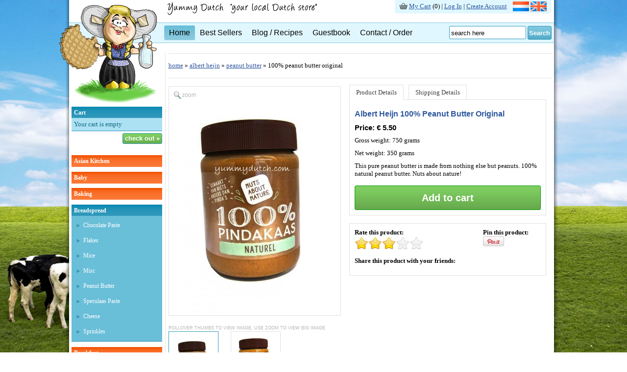

--- FILE ---
content_type: text/html; charset=UTF-8
request_url: https://www.yummydutch.com/products/albert-heijn/peanut-butter/2408-100-peanut-butter-original.html
body_size: 14349
content:
<!DOCTYPE HTML PUBLIC "-//W3C//DTD HTML 4.01//EN" "http://www.w3.org/TR/html4/strict.dtd">
<html>
<head>

<title>100% Peanut Butter Original Albert Heijn | Yummy Dutch</title>
<meta name="Keywords" content="Albert Heijn 100% Peanut Butter Original">
<meta name="Description" content="Buy original Albert Heijn 100% Peanut Butter Original at YummyDutch.com: Dutch specialty products delivered at your doorstep!">


<meta name="Author" content="http://www.jewinkelonline.nl">
<meta name="robots" content="index, follow" />
<meta name="revisit-after" content="14 days" />
<meta http-equiv="Content-Type" content="text/html; charset=utf-8" />
<link rel="stylesheet" href="/css/style.new.min.css" type="text/css">
<link rel="stylesheet" href="/css/productpage.min.css" type="text/css">
<!--[if IE 7]>
<link rel="stylesheet" type="text/css" href="/css/ie7.css"  />
<![endif]-->
<!--[if IE 8]>
<link rel="stylesheet" type="text/css" href="/css/ie8.css"  />
<![endif]-->
<style>
@media screen and (-webkit-min-device-pixel-ratio:0) {
    .fakeTab  { margin-top: -48px; }
    .ui-tabs .ui-tabs-nav { top: -44px; }
    .ui-tabs {margin-top: 27px; }
}
@-moz-document url-prefix() {
    .fakeTab  { margin-top: -49px; }
    .ui-tabs .ui-tabs-nav { top: -45px; }
    .ui-tabs {margin-top: 31px; }
}
</style>
<script type="text/javascript" src="https://ajax.googleapis.com/ajax/libs/jquery/1.7.1/jquery.min.js"></script>
<script type="text/javascript" src="/jquery/jquery.easing.1.3.js"></script>
<script type="text/javascript" src="/jquery/jquery.easing.compatibility.js"></script>
<script type="text/javascript" src="/jquery/jquery.lavalamp.min.js"></script>
<script type="text/javascript" src="/jquery/productpage-min.js"></script><!-- product page specific -->
<script type="text/javascript" src="/jquery/scripts-min.js"></script> <!-- initiate scripts -->
<script type="text/javascript" src="/ram/public/ram.cart.new.js"></script>
<script type="text/javascript" src="/jquery/ga.js"></script>
<script type="text/javascript" src="//s7.addthis.com/js/250/addthis_widget.js#pubid=ra-4dc26ab52e644cc5"></script>
<script type="text/javascript" src="//assets.pinterest.com/js/pinit.js"></script>
</head>
<body onload="resize()" onresize="resize()">
<div class="wrapper" style="padding-left: 8px;">
    <header>
    <div id="container-header">
        <div class="cartoon"><a href="/" title="Yummy Dutch"><img src="/images/cartoon/cartoon.png" border="0"></a></div>
        <div class="yd-logo-top"><a href="/" title="Yummy Dutch"><img src="/images/textlogonew.gif" border="0"></a></div>
        <div class="flags">
            <table cellpadding="0" cellspacing="0">
                <tr>
                    <td><img src="/images/bg.flags.left.png"></td>
                    <td class="flags-table-bg">
                        <span style="position: relative; top: -6px;"><img src="/images/icons/icon-cart-small.png" border="0"></span> 
                        <span style="position: relative; top: -8px;"><a class="l13" href="/cart/overview" title="cart">My Cart</a> (<div id="cart-top">0</div>) 
                        | 
                        <a class="l13" href="/members/login" title="login">Log In</a> | <a class="l13" href="/members/login" title="create account">Create Account</a></span>
                        &nbsp;&nbsp;<span style="position: relative; top: -2px;">
                        
                        <a href="/nl/producten/albert-heijn/pindakaas/2408-100-pindakaas-naturel.html" title="Nederlands"><img src="/images/dutch_flag.gif" border="0"></a>&nbsp;<img src="/images/english_flag.gif" border="0"></span>
                        
                                                 
                    </td>
                    <td><img src="/images/bg.flags.right.png"></td>
                </tr>
            </table>
        </div>
        <br class="clear">
        			<div class="search">
				<form name="searchYD" action="/products/search" method="get" onsubmit="doSearch(); return false;">
				<input type="text" class="field" name="q" value="search here" onfocus="this.value=''">
				<button type="submit">Search</button>
				</form>
			</div>
			<br class="clear">
			<script>
				function doSearch(){
					var q = document.forms['searchYD'].q.value.replace(' ','+');
					window.location.href="/products/search/"+q;
				}
			</script>

        <div class="menu">
            <ul class="lavaLampNoImage">
                <li class="current first-child" title="main page"><a href="/">Home</a></li>
                <li><a href="/products/bestsellers" title="best sellers">Best Sellers</a></li>
                <li><a href="/blog" title="blog and recipes">Blog / Recipes</a></li>
                <li><a href="/guestbook" title="guestbook">Guestbook</a></li>
                <li><a href="/contact" title="contact">Contact / Order</a></li>
            </ul>
            <script type="text/javascript">
                 $(function() { $(".lavaLampNoImage").lavaLamp({ fx: "backout", speed: 700 })});
            </script>
        </div>
    </div>
    </header>
    <div class="container" id="container" style="display:table-cell;">
        <sidebar>
            <div class="column-left">
                <div class="header-small-blue-cart">Cart</div>
                            <div class="cart">
                
                
                <table cellpadding="0" cellspacing="0">
                    <tr>
                        <td>Your cart is empty</td>
                    </tr>
                </table>
                
            </div>
            <div class="cart-footer">
                <div class="right">
                    <a class="submit cartBtnGreen" href="/cart/overview" title="check out">check out &raquo;</a>
                </div>
            </div>
            <br class="clear"><br />
            <div id="menu-left">
                
                    
                    <ul>
                        <li class='mainCat'>
                            <p class="slidemenu" id="menuItem1"><a href="javascript:void(0)">asian kitchen</a></p>
                            <ul>
                                <li><a class="l14" href="/products/categories/asian-kitchen/Boemboes/price/asc" title="Boemboes">Boemboes</a></li><li><a class="l14" href="/products/categories/asian-kitchen/Noodles/price/asc" title="Noodles">Noodles</a></li><li><a class="l14" href="/products/categories/asian-kitchen/Sauces/price/asc" title="Sauces">Sauces</a></li><li><a class="l14" href="/products/categories/asian-kitchen/Prawn-and-Vegetable-crackers/price/asc" title="Prawn And Vegetable Crackers">Prawn and Vegetable crackers</a></li><li><a class="l14" href="/products/categories/asian-kitchen/Sambal/price/asc" title="Sambal">Sambal</a></li><li><a class="l14" href="/products/categories/asian-kitchen/Side-Dishes/price/asc" title="Side Dishes">Side Dishes</a></li><li><a class="l14" href="/products/categories/asian-kitchen/Spice-mixes/price/asc" title="Spice Mixes">Spice mixes</a></li><li><a class="l14" href="/products/categories/asian-kitchen/Spices/price/asc" title="Spices">Spices</a></li>
                            </ul>
                        </li>
                    </ul>
        				
                    
                
                    
                    <ul>
                        <li class='mainCat'>
                            <p class="slidemenu" id="menuItem2"><a href="javascript:void(0)">baby</a></p>
                            <ul>
                                <li><a class="l14" href="/products/categories/baby/baby-cereals/price/asc" title="Baby Cereals">baby cereals</a></li><li><a class="l14" href="/products/categories/baby/baby-formula/price/asc" title="Baby Formula">baby formula</a></li><li><a class="l14" href="/products/categories/baby/body-care/price/asc" title="Body Care">body care</a></li><li><a class="l14" href="/products/categories/baby/baby-biscuit/price/asc" title="Baby Biscuit">baby biscuit</a></li><li><a class="l14" href="/products/categories/baby/baby-syrup/price/asc" title="Baby Syrup">baby syrup</a></li>
                            </ul>
                        </li>
                    </ul>
        				
                    
                
                    
                    <ul>
                        <li class='mainCat'>
                            <p class="slidemenu" id="menuItem3"><a href="javascript:void(0)">baking</a></p>
                            <ul>
                                <li><a class="l14" href="/products/categories/baking/bread/price/asc" title="Bread">bread</a></li><li><a class="l14" href="/products/categories/baking/cakes-and-pies/price/asc" title="Cakes And Pies">cakes and pies</a></li><li><a class="l14" href="/products/categories/baking/other-baking/price/asc" title="Other Baking">other baking</a></li><li><a class="l14" href="/products/categories/baking/pancakes/price/asc" title="Pancakes">pancakes</a></li><li><a class="l14" href="/products/categories/baking/pans-and-baking-tins/price/asc" title="Pans And Baking Tins">pans and baking tins</a></li><li><a class="l14" href="/products/categories/baking/poffertjes/price/asc" title="Poffertjes">poffertjes</a></li><li><a class="l14" href="/products/categories/baking/toppings/price/asc" title="Toppings">toppings</a></li>
                            </ul>
                        </li>
                    </ul>
        				
                    
                
                    
                    <ul>
                        <li class='mainCat'>
                            <p class="slidemenu current" id="menuItem4"><a href="javascript:void(0)">breadspread</a></p>
                            <ul class="current">
                                <li><a class="l14" href="/products/categories/breadspread/chocolate-paste/price/asc" title="Chocolate Paste">chocolate paste</a></li><li><a class="l14" href="/products/categories/breadspread/flakes/price/asc" title="Flakes">flakes</a></li><li><a class="l14" href="/products/categories/breadspread/mice/price/asc" title="Mice">mice</a></li><li><a class="l14" href="/products/categories/breadspread/misc/price/asc" title="Misc">misc</a></li><li><a class="l14" href="/products/categories/breadspread/peanut-butter/price/asc" title="Peanut Butter">peanut butter</a></li><li><a class="l14" href="/products/categories/breadspread/speculaas-paste/price/asc" title="Speculaas Paste">speculaas paste</a></li><li><a class="l14" href="/products/categories/breadspread/cheese/price/asc" title="Cheese">cheese</a></li><li><a class="l14" href="/products/categories/breadspread/sprinkles/price/asc" title="Sprinkles">sprinkles</a></li>
                            </ul>
                        </li>
                    </ul>
        				
        					<script>
        					activeMenuItem = 'menuItem4';
        					</script>
        				
                    
                
                    
                    <ul>
                        <li class='mainCat'>
                            <p class="slidemenu" id="menuItem5"><a href="javascript:void(0)">breakfast</a></p>
                            <ul>
                                <li><a class="l14" href="/products/categories/breakfast/puffed-rice-cakes/price/asc" title="Puffed Rice Cakes">puffed rice cakes</a></li><li><a class="l14" href="/products/categories/breakfast/spice-cakes/price/asc" title="Spice Cakes">spice cakes</a></li><li><a class="l14" href="/products/categories/breakfast/cereals/price/asc" title="Cereals">cereals</a></li><li><a class="l14" href="/products/categories/breakfast/rusk/price/asc" title="Rusk">rusk</a></li><li><a class="l14" href="/products/categories/breakfast/crisp-bread/price/asc" title="Crisp Bread">crisp bread</a></li><li><a class="l14" href="/products/categories/breakfast/rye-bread/price/asc" title="Rye Bread">rye bread</a></li>
                            </ul>
                        </li>
                    </ul>
        				
                    
                
                    
                    <ul>
                        <li class='mainCat'>
                            <p class="slidemenu" id="menuItem6"><a href="javascript:void(0)">candy</a></p>
                            <ul>
                                <li><a class="l14" href="/products/categories/candy/black-licorice/price/asc" title="Black Licorice">black licorice</a></li><li><a class="l14" href="/products/categories/candy/chewing-gum/price/asc" title="Chewing Gum">chewing gum</a></li><li><a class="l14" href="/products/categories/candy/mixed-candy/price/asc" title="Mixed Candy">mixed candy</a></li><li><a class="l14" href="/products/categories/candy/other-candy/price/asc" title="Other Candy">other candy</a></li><li><a class="l14" href="/products/categories/candy/chocolate/price/asc" title="Chocolate">chocolate</a></li><li><a class="l14" href="/products/categories/candy/sugar-free-licorice/price/asc" title="Sugar Free Licorice">sugar free licorice</a></li><li><a class="l14" href="/products/categories/candy/drops/price/asc" title="Drops">drops</a></li>
                            </ul>
                        </li>
                    </ul>
        				
                    
                
                    
                    <ul>
                        <li class='mainCat'>
                            <p class="slidemenu" id="menuItem7"><a href="javascript:void(0)">coffee and tea</a></p>
                            <ul>
                                <li><a class="l14" href="/products/categories/coffee-and-tea/Brew-coffee/price/asc" title="Brew Coffee">Brew coffee</a></li><li><a class="l14" href="/products/categories/coffee-and-tea/Coffee-beans/price/asc" title="Coffee Beans">Coffee beans</a></li><li><a class="l14" href="/products/categories/coffee-and-tea/Coffee-cups/price/asc" title="Coffee Cups">Coffee cups</a></li><li><a class="l14" href="/products/categories/coffee-and-tea/Coffee-pods/price/asc" title="Coffee Pods">Coffee pods</a></li><li><a class="l14" href="/products/categories/coffee-and-tea/instant-coffee/price/asc" title="Instant Coffee">instant coffee</a></li><li><a class="l14" href="/products/categories/coffee-and-tea/Coffee-milk-and-sugar/price/asc" title="Coffee Milk And Sugar">Coffee milk and sugar</a></li><li><a class="l14" href="/products/categories/coffee-and-tea/tea/price/asc" title="Tea">tea</a></li><li><a class="l14" href="/products/categories/coffee-and-tea/Coffee-machines/price/asc" title="Coffee Machines">Coffee machines</a></li>
                            </ul>
                        </li>
                    </ul>
        				
                    
                
                    
                    <ul>
                        <li class='mainCat'>
                            <p class="slidemenu" id="menuItem8"><a href="javascript:void(0)">delicacy</a></p>
                            <ul>
                                <li><a class="l14" href="/products/categories/delicacy/speculaas/price/asc" title="Speculaas">speculaas</a></li><li><a class="l14" href="/products/categories/delicacy/cookies/price/asc" title="Cookies">cookies</a></li><li><a class="l14" href="/products/categories/delicacy/stroopwaffels/price/asc" title="Stroopwaffels">stroopwaffels</a></li><li><a class="l14" href="/products/categories/delicacy/small-cakes/price/asc" title="Small Cakes">small cakes</a></li>
                            </ul>
                        </li>
                    </ul>
        				
                    
                
                    
                    <ul>
                        <li class='mainCat'>
                            <p class="slidemenu" id="menuItem9"><a href="javascript:void(0)">drinks</a></p>
                            <ul>
                                <li><a class="l14" href="/products/categories/drinks/chocolate-milk/price/asc" title="Chocolate Milk">chocolate milk</a></li><li><a class="l14" href="/products/categories/drinks/dubbelfrisss/price/asc" title="Dubbelfrisss">dubbelfrisss</a></li><li><a class="l14" href="/products/categories/drinks/fristi/price/asc" title="Fristi">fristi</a></li><li><a class="l14" href="/products/categories/drinks/misc/price/asc" title="Misc">misc</a></li>
                            </ul>
                        </li>
                    </ul>
        				
                    
                
                    
                    <ul>
                        <li class='mainCat'>
                            <p class="slidemenu" id="menuItem10"><a href="javascript:void(0)">meals</a></p>
                            <ul>
                                <li><a class="l14" href="/products/categories/meals/meat/price/asc" title="Meat">meat</a></li><li><a class="l14" href="/products/categories/meals/world-meals/price/asc" title="World Meals">world meals</a></li><li><a class="l14" href="/products/categories/meals/sauerkraut/price/asc" title="Sauerkraut">sauerkraut</a></li><li><a class="l14" href="/products/categories/meals/other/price/asc" title="Other">other</a></li>
                            </ul>
                        </li>
                    </ul>
        				
                    
                
                    
                    <ul>
                        <li class='mainCat'>
                            <p class="slidemenu" id="menuItem11"><a href="javascript:void(0)">sauces</a></p>
                            <ul>
                                <li><a class="l14" href="/products/categories/sauces/dip-sauces/price/asc" title="Dip Sauces">dip sauces</a></li><li><a class="l14" href="/products/categories/sauces/meal-sauces/price/asc" title="Meal Sauces">meal sauces</a></li>
                            </ul>
                        </li>
                    </ul>
        				
                    
                
                    
                    <ul>
                        <li class='mainCat'>
                            <p class="slidemenu" id="menuItem12"><a href="javascript:void(0)">snacks</a></p>
                            <ul>
                                <li><a class="l14" href="/products/categories/snacks/biscuits/price/asc" title="Biscuits">biscuits</a></li><li><a class="l14" href="/products/categories/snacks/nuts/price/asc" title="Nuts">nuts</a></li><li><a class="l14" href="/products/categories/snacks/potato-chips/price/asc" title="Potato Chips">potato chips</a></li><li><a class="l14" href="/products/categories/snacks/pretzels/price/asc" title="Pretzels">pretzels</a></li><li><a class="l14" href="/products/categories/snacks/other-snacks/price/asc" title="Other Snacks">other snacks</a></li>
                            </ul>
                        </li>
                    </ul>
        				
                    
                
                    
                    <ul>
                        <li class='mainCat'>
                            <p class="slidemenu" id="menuItem13"><a href="javascript:void(0)">soups</a></p>
                            <ul>
                                <li><a class="l14" href="/products/categories/soups/instant/price/asc" title="Instant">instant</a></li><li><a class="l14" href="/products/categories/soups/taste-enhancers/price/asc" title="Taste Enhancers">taste enhancers</a></li>
                            </ul>
                        </li>
                    </ul>
        				
                    
                
                    
                    <ul>
                        <li class='mainCat'>
                            <p class="slidemenu" id="menuItem14"><a href="javascript:void(0)">Dutch gifts</a></p>
                            <ul>
                                <li><a class="l14" href="/products/categories/Dutch-gifts/Body-care/price/asc" title="Body Care">Body care</a></li><li><a class="l14" href="/products/categories/Dutch-gifts/Pottery/price/asc" title="Pottery">Pottery</a></li><li><a class="l14" href="/products/categories/Dutch-gifts/Misc/price/asc" title="Misc">Misc</a></li><li><a class="l14" href="/products/categories/Dutch-gifts/Books/price/asc" title="Books">Books</a></li><li><a class="l14" href="/products/categories/Dutch-gifts/Party-items/price/asc" title="Party Items">Party items</a></li><li><a class="l14" href="/products/categories/Dutch-gifts/Games/price/asc" title="Games">Games</a></li><li><a class="l14" href="/products/categories/Dutch-gifts/Gift-Packages/price/asc" title="Gift Packages">Gift Packages</a></li>
                            </ul>
                        </li>
                    </ul>
        				
                    
                
                    
                    <ul>
                        <li class='mainCat'>
                            <p class="slidemenu" id="menuItem15"><a href="javascript:void(0)">spices</a></p>
                            <ul>
                                <li><a class="l14" href="/products/categories/spices/spices/price/asc" title="Spices">spices</a></li><li><a class="l14" href="/products/categories/spices/spice-mixes/price/asc" title="Spice Mixes">spice mixes</a></li>
                            </ul>
                        </li>
                    </ul>
        				
                    
                
                    
                    <ul>
                        <li class='mainCat'>
                            <p class="slidemenu" id="menuItem16"><a href="javascript:void(0)">Express delivery</a></p>
                            <ul>
                                <li><a class="l14" href="/products/categories/Express-delivery/Europe/price/asc" title="Europe">Europe</a></li><li><a class="l14" href="/products/categories/Express-delivery/World/price/asc" title="World">World</a></li>
                            </ul>
                        </li>
                    </ul>
        				
                    
                
                    
                    <ul>
                        <li class='mainCat'>
                            <p class="slidemenu" id="menuItem17"><a href="javascript:void(0)">organic products</a></p>
                            <ul>
                                <li><a class="l14" href="/products/categories/organic-products/Breakfast-products/price/asc" title="Breakfast Products">Breakfast products</a></li><li><a class="l14" href="/products/categories/organic-products/Cereals-and-Muesli/price/asc" title="Cereals And Muesli">Cereals and Muesli</a></li><li><a class="l14" href="/products/categories/organic-products/Chocolate/price/asc" title="Chocolate">Chocolate</a></li><li><a class="l14" href="/products/categories/organic-products/Tea-and-coffee/price/asc" title="Tea And Coffee">Tea and coffee</a></li><li><a class="l14" href="/products/categories/organic-products/Baby-and-toddler/price/asc" title="Baby And Toddler">Baby and toddler</a></li><li><a class="l14" href="/products/categories/organic-products/Dutch-delicacy/price/asc" title="Dutch Delicacy">Dutch delicacy</a></li><li><a class="l14" href="/products/categories/organic-products/Baking/price/asc" title="Baking">Baking</a></li>
                            </ul>
                        </li>
                    </ul>
        				
                    
                
                <ul>
                    <li class='mainCat'>
                        <p class="slidemenu " id="menuItem98"><a href="javascript:void(0)">All Brands</a></p>
                        <ul >
                            <li><a href="/products/brands/albert-heijn/price/asc" title="Albert Heijn">albert heijn</a></li><li><a href="/products/brands/alex-meijer/price/asc" title="Alex Meijer">alex meijer</a></li><li><a href="/products/brands/always/price/asc" title="Always">always</a></li><li><a href="/products/brands/ambition/price/asc" title="Ambition">ambition</a></li><li><a href="/products/brands/anta-flu/price/asc" title="Anta Flu">anta flu</a></li><li><a href="/products/brands/autodrop/price/asc" title="Autodrop">autodrop</a></li><li><a href="/products/brands/baronie/price/asc" title="Baronie">baronie</a></li><li><a href="/products/brands/bassetts/price/asc" title="Bassetts">bassetts</a></li><li><a href="/products/brands/bear/price/asc" title="BEAR">BEAR</a></li><li><a href="/products/brands/bestron/price/asc" title="Bestron">bestron</a></li><li><a href="/products/brands/bifi/price/asc" title="Bifi">bifi</a></li><li><a href="/products/brands/blond-amsterdam/price/asc" title="Blond Amsterdam">Blond Amsterdam</a></li><li><a href="/products/brands/blooker/price/asc" title="Blooker">blooker</a></li><li><a href="/products/brands/bolletje/price/asc" title="Bolletje">bolletje</a></li><li><a href="/products/brands/bonbiance/price/asc" title="Bonbiance">bonbiance</a></li><li><a href="/products/brands/boom/price/asc" title="Boom">boom</a></li><li><a href="/products/brands/boska/price/asc" title="Boska">boska</a></li><li><a href="/products/brands/brink/price/asc" title="Brink">brink</a></li><li><a href="/products/brands/buys/price/asc" title="Buys">buys</a></li><li><a href="/products/brands/calve/price/asc" title="Calve">calve</a></li><li><a href="/products/brands/candyman/price/asc" title="Candyman">candyman</a></li><li><a href="/products/brands/cavendish-harvey/price/asc" title="Cavendish Harvey">cavendish harvey</a></li><li><a href="/products/brands/cheetos/price/asc" title="Cheetos">cheetos</a></li><li><a href="/products/brands/chio/price/asc" title="Chio">chio</a></li><li><a href="/products/brands/choca/price/asc" title="Choca">choca</a></li><li><a href="/products/brands/chocomel/price/asc" title="Chocomel">chocomel</a></li><li><a href="/products/brands/chupa-chups/price/asc" title="Chupa Chups">chupa chups</a></li><li><a href="/products/brands/cloetta/price/asc" title="Cloetta">cloetta</a></li><li><a href="/products/brands/colleen-geske/price/asc" title="Colleen Geske">colleen geske</a></li><li><a href="/products/brands/conimex/price/asc" title="Conimex">conimex</a></li><li><a href="/products/brands/cote-dor/price/asc" title="Cote Dor">cote dor</a></li><li><a href="/products/brands/covelt/price/asc" title="Covelt">covelt</a></li><li><a href="/products/brands/crest/price/asc" title="Crest">crest</a></li><li><a href="/products/brands/croky/price/asc" title="Croky">croky</a></li><li><a href="/products/brands/daelmans/price/asc" title="Daelmans">daelmans</a></li><li><a href="/products/brands/de-bron/price/asc" title="De Bron">de bron</a></li><li><a href="/products/brands/de-korenaer/price/asc" title="De Korenaer">de korenaer</a></li><li><a href="/products/brands/de-lantaarn/price/asc" title="De Lantaarn">de lantaarn</a></li><li><a href="/products/brands/de-lekkerste/price/asc" title="De Lekkerste">de lekkerste</a></li><li><a href="/products/brands/de-ruijter/price/asc" title="De Ruijter">de ruijter</a></li><li><a href="/products/brands/de-ruiter/price/asc" title="De Ruiter">De Ruiter</a></li><li><a href="/products/brands/delica/price/asc" title="Delica">delica</a></li><li><a href="/products/brands/doritos/price/asc" title="Doritos">doritos</a></li><li><a href="/products/brands/douwe-egberts/price/asc" title="Douwe Egberts">douwe egberts</a></li><li><a href="/products/brands/dr-oetker/price/asc" title="Dr Oetker">dr Oetker</a></li><li><a href="/products/brands/droste/price/asc" title="Droste">droste</a></li><li><a href="/products/brands/dutchdapper/price/asc" title="Dutchdapper">dutchdapper</a></li><li><a href="/products/brands/duyvis/price/asc" title="Duyvis">duyvis</a></li><li><a href="/products/brands/elite/price/asc" title="Elite">elite</a></li><li><a href="/products/brands/enkhuizer/price/asc" title="Enkhuizer">enkhuizer</a></li><li><a href="/products/brands/euro-patisserie/price/asc" title="Euro Patisserie">euro patisserie</a></li><li><a href="/products/brands/euroma/price/asc" title="Euroma">euroma</a></li><li><a href="/products/brands/fair-trade/price/asc" title="Fair Trade">fair trade</a></li><li><a href="/products/brands/fedex/price/asc" title="FedEx">FedEx</a></li><li><a href="/products/brands/ferrero/price/asc" title="Ferrero">ferrero</a></li><li><a href="/products/brands/festivaldi/price/asc" title="Festivaldi">festivaldi</a></li><li><a href="/products/brands/fini/price/asc" title="Fini">fini</a></li><li><a href="/products/brands/folat/price/asc" title="Folat">folat</a></li><li><a href="/products/brands/fortuin/price/asc" title="Fortuin">fortuin</a></li><li><a href="/products/brands/freekee/price/asc" title="Freekee">freekee</a></li><li><a href="/products/brands/frieslandcampina/price/asc" title="Frieslandcampina">frieslandcampina</a></li><li><a href="/products/brands/frisia/price/asc" title="Frisia">frisia</a></li><li><a href="/products/brands/fristi/price/asc" title="Fristi">fristi</a></li><li><a href="/products/brands/fritt/price/asc" title="Fritt">fritt</a></li><li><a href="/products/brands/fruittella/price/asc" title="Fruittella">fruittella</a></li><li><a href="/products/brands/frutesse/price/asc" title="Frutesse">frutesse</a></li><li><a href="/products/brands/geska/price/asc" title="Geska">geska</a></li><li><a href="/products/brands/go-tan/price/asc" title="Go Tan">go tan</a></li><li><a href="/products/brands/goudas-glorie/price/asc" title="Goudas Glorie">goudas glorie</a></li><li><a href="/products/brands/hak/price/asc" title="Hak">hak</a></li><li><a href="/products/brands/haribo/price/asc" title="Haribo">haribo</a></li><li><a href="/products/brands/heinz/price/asc" title="Heinz">heinz</a></li><li><a href="/products/brands/hela/price/asc" title="Hela">hela</a></li><li><a href="/products/brands/hellema/price/asc" title="Hellema">hellema</a></li><li><a href="/products/brands/hema/price/asc" title="Hema">hema</a></li><li><a href="/products/brands/hero/price/asc" title="Hero">hero</a></li><li><a href="/products/brands/hershey/price/asc" title="Hershey">hershey</a></li><li><a href="/products/brands/holland-foodz/price/asc" title="Holland Foodz">holland foodz</a></li><li><a href="/products/brands/hollandia/price/asc" title="Hollandia">hollandia</a></li><li><a href="/products/brands/homemade/price/asc" title="Homemade">homemade</a></li><li><a href="/products/brands/honig/price/asc" title="Honig">honig</a></li><li><a href="/products/brands/huls/price/asc" title="Huls">huls</a></li><li><a href="/products/brands/ickx/price/asc" title="Ickx">Ickx</a></li><li><a href="/products/brands/johnny-doodle/price/asc" title="Johnny Doodle">johnny doodle</a></li><li><a href="/products/brands/jules-destrooper/price/asc" title="Jules Destrooper">jules destrooper</a></li><li><a href="/products/brands/kaas-specialiteiten/price/asc" title="Kaas Specialiteiten">kaas specialiteiten</a></li><li><a href="/products/brands/kanjers/price/asc" title="Kanjers">kanjers</a></li><li><a href="/products/brands/karvan-cevitam/price/asc" title="Karvan Cevitam">karvan cevitam</a></li><li><a href="/products/brands/katja/price/asc" title="Katja">katja</a></li><li><a href="/products/brands/kelloggs/price/asc" title="Kelloggs">kelloggs</a></li><li><a href="/products/brands/kesbeke/price/asc" title="Kesbeke">kesbeke</a></li><li><a href="/products/brands/klene/price/asc" title="Klene">klene</a></li><li><a href="/products/brands/knorr/price/asc" title="Knorr">knorr</a></li><li><a href="/products/brands/koetjesreep/price/asc" title="Koetjesreep">koetjesreep</a></li><li><a href="/products/brands/kokki-djawa/price/asc" title="Kokki Djawa">kokki djawa</a></li><li><a href="/products/brands/koopmans/price/asc" title="Koopmans">koopmans</a></li><li><a href="/products/brands/kuhne/price/asc" title="Kuhne">kuhne</a></li><li><a href="/products/brands/lambertz/price/asc" title="Lambertz">lambertz</a></li><li><a href="/products/brands/lassie/price/asc" title="Lassie">lassie</a></li><li><a href="/products/brands/lays/price/asc" title="Lays">lays</a></li><li><a href="/products/brands/liga/price/asc" title="Liga">liga</a></li><li><a href="/products/brands/lipton/price/asc" title="Lipton">lipton</a></li><li><a href="/products/brands/lonka/price/asc" title="Lonka">lonka</a></li><li><a href="/products/brands/look-o-look/price/asc" title="Look O Look">look o look</a></li><li><a href="/products/brands/lor/price/asc" title="L'OR">L'OR</a></li><li><a href="/products/brands/lotus/price/asc" title="Lotus">lotus</a></li><li><a href="/products/brands/lovechock/price/asc" title="Lovechock">lovechock</a></li><li><a href="/products/brands/lu/price/asc" title="Lu">lu</a></li><li><a href="/products/brands/lutti/price/asc" title="Lutti">lutti</a></li><li><a href="/products/brands/maggi/price/asc" title="Maggi">maggi</a></li><li><a href="/products/brands/mars/price/asc" title="Mars">mars</a></li><li><a href="/products/brands/matthijs/price/asc" title="Matthijs">matthijs</a></li><li><a href="/products/brands/meenk/price/asc" title="Meenk">meenk</a></li><li><a href="/products/brands/melvita/price/asc" title="Melvita">melvita</a></li><li><a href="/products/brands/milka/price/asc" title="Milka">milka</a></li><li><a href="/products/brands/molen/price/asc" title="Molen">molen</a></li><li><a href="/products/brands/molenland/price/asc" title="Molenland">molenland</a></li><li><a href="/products/brands/mondelez/price/asc" title="Mondelez">mondelez</a></li><li><a href="/products/brands/monin/price/asc" title="Monin">monin</a></li><li><a href="/products/brands/nabisco/price/asc" title="Nabisco">nabisco</a></li><li><a href="/products/brands/nestle/price/asc" title="Nestle">nestle</a></li><li><a href="/products/brands/nutella/price/asc" title="Nutella">nutella</a></li><li><a href="/products/brands/nutricia/price/asc" title="Nutricia">nutricia</a></li><li><a href="/products/brands/oldtimers/price/asc" title="Oldtimers">oldtimers</a></li><li><a href="/products/brands/organix-goodies/price/asc" title="Organix Goodies">organix goodies</a></li><li><a href="/products/brands/ouwehand/price/asc" title="Ouwehand">ouwehand</a></li><li><a href="/products/brands/patisse/price/asc" title="Patisse">patisse</a></li><li><a href="/products/brands/peijnenburg/price/asc" title="Peijnenburg">peijnenburg</a></li><li><a href="/products/brands/penotti/price/asc" title="Penotti">penotti</a></li><li><a href="/products/brands/pervasco/price/asc" title="Pervasco">pervasco</a></li><li><a href="/products/brands/philips/price/asc" title="Philips">Philips</a></li><li><a href="/products/brands/pickwick/price/asc" title="Pickwick">pickwick</a></li><li><a href="/products/brands/princess/price/asc" title="Princess">princess</a></li><li><a href="/products/brands/pringles/price/asc" title="Pringles">pringles</a></li><li><a href="/products/brands/quaker/price/asc" title="Quaker">quaker</a></li><li><a href="/products/brands/rademaker/price/asc" title="Rademaker">rademaker</a></li><li><a href="/products/brands/ravelli/price/asc" title="Ravelli">ravelli</a></li><li><a href="/products/brands/red-band/price/asc" title="Red Band">red band</a></li><li><a href="/products/brands/remia/price/asc" title="Remia">remia</a></li><li><a href="/products/brands/ricar/price/asc" title="Ricar">ricar</a></li><li><a href="/products/brands/ritter-sport/price/asc" title="Ritter Sport">ritter sport</a></li><li><a href="/products/brands/roosvicee/price/asc" title="Roosvicee">roosvicee</a></li><li><a href="/products/brands/rosenberg/price/asc" title="Rosenberg">rosenberg</a></li><li><a href="/products/brands/schepdrop/price/asc" title="Schepdrop">schepdrop</a></li><li><a href="/products/brands/schuttelaar/price/asc" title="Schuttelaar">schuttelaar</a></li><li><a href="/products/brands/smaakt/price/asc" title="Smaakt">Smaakt</a></li><li><a href="/products/brands/smikkelbeer/price/asc" title="Smikkelbeer">smikkelbeer</a></li><li><a href="/products/brands/snack-a-jacks/price/asc" title="Snack A Jacks">Snack a Jacks</a></li><li><a href="/products/brands/sourcy/price/asc" title="Sourcy">sourcy</a></li><li><a href="/products/brands/sportlife/price/asc" title="Sportlife">sportlife</a></li><li><a href="/products/brands/steenland/price/asc" title="Steenland">steenland</a></li><li><a href="/products/brands/steensma/price/asc" title="Steensma">steensma</a></li><li><a href="/products/brands/stegeman/price/asc" title="Stegeman">stegeman</a></li><li><a href="/products/brands/storck/price/asc" title="Storck">storck</a></li><li><a href="/products/brands/suiker-unie/price/asc" title="Suiker Unie">suiker unie</a></li><li><a href="/products/brands/take-dis/price/asc" title="Take Dis">take dis</a></li><li><a href="/products/brands/tarrington-house/price/asc" title="Tarrington House">tarrington house</a></li><li><a href="/products/brands/teva/price/asc" title="Teva">teva</a></li><li><a href="/products/brands/theha/price/asc" title="Theha">theha</a></li><li><a href="/products/brands/timson/price/asc" title="Timson">Timson</a></li><li><a href="/products/brands/tlant/price/asc" title="Tlant">tlant</a></li><li><a href="/products/brands/toblerone/price/asc" title="Toblerone">toblerone</a></li><li><a href="/products/brands/toms/price/asc" title="Toms">toms</a></li><li><a href="/products/brands/tonys-chocolonely/price/asc" title="Tonys Chocolonely">tonys chocolonely</a></li><li><a href="/products/brands/tristar/price/asc" title="Tristar">tristar</a></li><li><a href="/products/brands/trolli/price/asc" title="Trolli">trolli</a></li><li><a href="/products/brands/unilever/price/asc" title="Unilever">unilever</a></li><li><a href="/products/brands/unirice/price/asc" title="Unirice">unirice</a></li><li><a href="/products/brands/unox/price/asc" title="Unox">unox</a></li><li><a href="/products/brands/van-der-meulen/price/asc" title="Van Der Meulen">van der meulen</a></li><li><a href="/products/brands/van-gilse/price/asc" title="Van Gilse">van gilse</a></li><li><a href="/products/brands/van-lindonk-de-bres/price/asc" title="Van Lindonk & De Bres">van lindonk & de bres</a></li><li><a href="/products/brands/van-melle/price/asc" title="Van Melle">van melle</a></li><li><a href="/products/brands/van-vliet/price/asc" title="Van Vliet">van vliet</a></li><li><a href="/products/brands/van-wijngaarden/price/asc" title="Van Wijngaarden">van Wijngaarden</a></li><li><a href="/products/brands/veltman-uitgeverij/price/asc" title="Veltman Uitgeverij">veltman uitgeverij</a></li><li><a href="/products/brands/venco/price/asc" title="Venco">venco</a></li><li><a href="/products/brands/venz/price/asc" title="Venz">venz</a></li><li><a href="/products/brands/verkade/price/asc" title="Verkade">verkade</a></li><li><a href="/products/brands/verstegen/price/asc" title="Verstegen">Verstegen</a></li><li><a href="/products/brands/voogd/price/asc" title="Voogd">voogd</a></li><li><a href="/products/brands/voor-jou/price/asc" title="Voor Jou">voor jou</a></li><li><a href="/products/brands/warninks/price/asc" title="Warninks">warninks</a></li><li><a href="/products/brands/wasa/price/asc" title="Wasa">wasa</a></li><li><a href="/products/brands/wieger-ketellapper/price/asc" title="Wieger Ketellapper">wieger ketellapper</a></li><li><a href="/products/brands/wijko/price/asc" title="Wijko">wijko</a></li><li><a href="/products/brands/yd/price/asc" title="YD">YD</a></li><li><a href="/products/brands/yeh-tea/price/asc" title="Yeh Tea">yeh tea</a></li><li><a href="/products/brands/zonnatura/price/asc" title="Zonnatura">zonnatura</a></li><li><a href="/products/brands/zwarte-kip/price/asc" title="Zwarte Kip">zwarte kip</a></li><li><a href="/products/brands/zwitsal/price/asc" title="Zwitsal">zwitsal</a></li>
                        </ul>
                    </li>
                </ul>
				
                <ul>
                    <li class='mainCat'>
						<p class="slidemenu" id="menuItem99"><a href="javascript:void(0)">All Shop Information</a></p>
                        <ul>
                            
                            <li><a class="l14" href="/members/login" title="create account">Create Account</a></li>
                            <li><a class="l14" href="/members/login" title="log in">Log In</a></li>
                            
                            <li><a class="l14" href="/shipping" title="shipping and handling">Shipping & Handling</a></li>
                            <li><a class="l14" href="/faq" title="frequently asked questions">FAQ</a></li>
                            <li><a class="l14" href="/privacy" title="privacy policy">Privacy</a></li>
                            <li><a class="l14" href="/terms" title="terms and conditions">Terms & Conditions</a></li>
                        </ul>
                    </li>
                </ul>
            </div>

                <div class="header-small-blue" style="margin-bottom: 1px;">Yummy Dutch on Facebook</div>
                <div id="fb-root"></div>
                <script>(function(d, s, id) {
                  var js, fjs = d.getElementsByTagName(s)[0];
                  if (d.getElementById(id)) {return;}
                  js = d.createElement(s); js.id = id;
                  js.src = "//connect.facebook.net/en_US/all.js#xfbml=1";
                  fjs.parentNode.insertBefore(js, fjs);
                }(document, 'script', 'facebook-jssdk'));
                </script>
                <div class="fb-like-box" data-href="http://www.facebook.com/yummydutch" data-width="185" data-show-faces="true" data-border-color="white" data-stream="false" data-header="false"></div>
                <br><br>
                <script type="text/javascript" src="https://apis.google.com/js/plusone.js"></script>
                <g:plusone></g:plusone>                   
            </div><!-- / column-left -->
        </sidebar>
        <div class="column-right">
            <div class='seperator'></div>
            <br>
            
                <a class="l13" href="/">home</a> &raquo; 
                 <a class="l13" href="/products/brands/albert-heijn/price/asc" title="Albert Heijn">albert heijn</a> &raquo; 
                <a class="l13" href="/products/categories/breadspread/peanut-butter/price/asc" title="peanut butter products">peanut butter</a> &raquo; 
                100% peanut butter original
            
            <br><br>
            <div class='seperator'></div>
            <br>
            
            <div class="left">
                <div class="single-photo">
                    
                    <div class="bigPic-wrapper"><div class="zoom"></div><a href="/ram/files/products/2000/2408/foto_1_brouwer100pindakaas1.jpg" class="jqzoom" rel='gal1' title="Albert Heijn 100% Peanut Butter Original"><img src="/ram/files/products/2000/2408/resizedimage3.foto_1_brouwer100pindakaas1.jpg" alt="Albert Heijn 100% Peanut Butter Original" title="Albert Heijn 100% Peanut Butter Original" class="bigPic"></a></div>
                    
                    
                </div>
                <br>
                <span class="smallText">Rollover thumbs to view image, use zoom to view big image</span><br>
                <!-- thumb 1 -->
                
                    <div class="left smallPic"><a href="javascript:void(0);" class="zoomThumbActive" rel="{gallery: 'gal1', smallimage: '/ram/files/products/2000/2408/resizedimage3.foto_1_brouwer100pindakaas1.jpg',largeimage: '/ram/files/products/2000/2408/foto_1_brouwer100pindakaas1.jpg'}"><img src="/ram/files/products/2000/2408/resizedimage2.foto_1_brouwer100pindakaas1.jpg" class="thumb" title="Albert Heijn 100% Peanut Butter Original"></a></div>
                
                
                <!-- thumb 2 temp solution all resized by html -->
                
                    <div class="left smallPic"><a href="javascript:void(0);" rel="{gallery: 'gal1', smallimage: '/ram/files/products/2000/2408/foto_2_brouwer100pindakaas2.jpg',largeimage: '/ram/files/products/2000/2408/foto_2_brouwer100pindakaas2.jpg'}"><img src="/ram/files/products/2000/2408/foto_2_brouwer100pindakaas2.jpg" class="thumb"></a></div>
                
                <!-- thumb 2 perm solution useable after reuploads 
                
                    <div class="left smallPic"><a href="javascript:void(0);" rel="{gallery: 'gal1', smallimage: '/ram/files/products/2000/2408/resizedimage3.foto_2_brouwer100pindakaas2.jpg',largeimage: '/ram/files/products/2000/2408/foto_2_brouwer100pindakaas2.jpg'}"><img src="/ram/files/products/2000/2408/resizedimage2.foto_2_brouwer100pindakaas2.jpg" class="thumb"></a></div>
                
                
                -->
                <!-- thumb 3 temp solution all resized by html -->
                
                <br clear="all">
                <!-- thumb 3 perm solution useable after reuploads 
                
                
                    
                
                -->
            </div>
            <div class="left">
                <div id="tabs">
                    <ul>
                        <li><a href="#tabs-1">Product Details</a></li>
                        <li><a href="#tabs-2">Shipping Details</a></li>
                    </ul>
                    <div id="tabs-1">
                        <h1 class="single-p">Albert Heijn
                        100% Peanut Butter Original</h1>
                        
                        
                        <div class="product-title price"><b>Price: &#8364; 5.50</b></div>
                        
                        
                        
                        
                        <div class="product-title weight">Gross weight: 750 grams</div><!--<div class="left" style="width:5px;">&nbsp;</div><span id="pretty" title=" - Gross weight is the net product weight + the products package weight. This is the weight calculated for shipping. Read more about this in our <a class='l13-white' href='/faq'>FAQ</a>."><img style="cursor:pointer;" src="/images/icons/info.png"></span>-->
                        <div class="product-title">Net weight: 350 grams</div>
                        <br class="clear">
                        <div class="product-desc">
                            This pure peanut butter is made from nothing else but peanuts. 100% natural peanut butter. Nuts about nature!<br><br>
                        </div>
                        
                        
                        <form method="post" onsubmit="return cart(this)" style='margin:0'>
                            <input type='hidden' name='rid' value='2408' />
                            <input type='hidden' name='action' value='add' />
                            <input type="hidden" name='total' value="1">
                            <button type="submit" class='cartBtnGreenBig'>Add to cart</button>
                        </form>
                        
                    </div>
                    <div id="tabs-2">
                        <span class="subheader">Calculate the shipping costs of your cart:</span>
                        <br />
                        <br />
                        <span style="font-size: 12px;color: #6A6A6A;">Select your country:</span><br />
                        <select name="delivery_country"class="dropdown" id="delivery_country" />
                            <option value="AX" label="Åland Islands" >Åland Islands</option>
                            <option value="AF" label="Afghanistan" >Afghanistan</option>
                            <option value="AL" label="Albania" >Albania</option>
                            <option value="DZ" label="Algeria" >Algeria</option>
                            <option value="AS" label="American Samoa" >American Samoa</option>
                            <option value="AD" label="Andorra" >Andorra</option>
                            <option value="AO" label="Angola" >Angola</option>
                            <option value="AI" label="Anguilla" >Anguilla</option>
                            <option value="AQ" label="Antarctica" >Antarctica</option>
                            <option value="AG" label="Antigua and Barbuda" >Antigua and Barbuda</option>
                            <option value="AR" label="Argentina" >Argentina</option>
                            <option value="AM" label="Armenia" >Armenia</option>
                            <option value="AW" label="Aruba" >Aruba</option>
                            <option value="AU" label="Australia" >Australia</option>
                            <option value="AT" label="Austria" >Austria</option>
                            <option value="AZ" label="Azerbaijan" >Azerbaijan</option>
                            <option value="BS" label="Bahamas" >Bahamas</option>
                            <option value="BH" label="Bahrain" >Bahrain</option>
                            <option value="BD" label="Bangladesh" >Bangladesh</option>
                            <option value="BB" label="Barbados" >Barbados</option>
                            <option value="BY" label="Belarus" >Belarus</option>
                            <option value="BE" label="Belgium" >Belgium</option>
                            <option value="BZ" label="Belize" >Belize</option>
                            <option value="BJ" label="Benin" >Benin</option>
                            <option value="BM" label="Bermuda" >Bermuda</option>
                            <option value="BT" label="Bhutan" >Bhutan</option>
                            <option value="BO" label="Bolivia, Plurinational State of" >Bolivia, Plurinational State of</option>
                            <option value="BQ" label="Bonaire, Saint Eustatius and Saba" >Bonaire, Saint Eustatius and Saba</option>
                            <option value="BA" label="Bosnia and Herzegovina" >Bosnia and Herzegovina</option>
                            <option value="BW" label="Botswana" >Botswana</option>
                            <option value="BV" label="Bouvet Island" >Bouvet Island</option>
                            <option value="BR" label="Brazil" >Brazil</option>
                            <option value="IO" label="British Indian Ocean Territory" >British Indian Ocean Territory</option>
                            <option value="BN" label="Brunei Darussalam" >Brunei Darussalam</option>
                            <option value="BG" label="Bulgaria" >Bulgaria</option>
                            <option value="BF" label="Burkina Faso" >Burkina Faso</option>
                            <option value="BI" label="Burundi" >Burundi</option>
                            <option value="KH" label="Cambodia" >Cambodia</option>
                            <option value="CM" label="Cameroon" >Cameroon</option>
                            <option value="CA" label="Canada" >Canada</option>
                            <option value="CV" label="Cape Verde" >Cape Verde</option>
                            <option value="KY" label="Cayman Islands" >Cayman Islands</option>
                            <option value="CF" label="Central African Republic" >Central African Republic</option>
                            <option value="TD" label="Chad" >Chad</option>
                            <option value="CL" label="Chile" >Chile</option>
                            <option value="CN" label="China" >China</option>
                            <option value="CX" label="Christmas Island" >Christmas Island</option>
                            <option value="CC" label="Cocos (Keeling) Islands" >Cocos (Keeling) Islands</option>
                            <option value="CO" label="Colombia" >Colombia</option>
                            <option value="KM" label="Comoros" >Comoros</option>
                            <option value="CG" label="Congo" >Congo</option>
                            <option value="CD" label="Congo, the Democratic Republic of the" >Congo, the Democratic Republic of the</option>
                            <option value="CK" label="Cook Islands" >Cook Islands</option>
                            <option value="CR" label="Costa Rica" >Costa Rica</option>
                            <option value="CI" label="Côte d'Ivoire" >Côte d'Ivoire</option>
                            <option value="HR" label="Croatia" >Croatia</option>
                            <option value="CU" label="Cuba" >Cuba</option>
                            <option value="CW" label="Curaçao" >Curaçao</option>
                            <option value="CY" label="Cyprus" >Cyprus</option>
                            <option value="CZ" label="Czech Republic" >Czech Republic</option>
                            <option value="DK" label="Denmark" >Denmark</option>
                            <option value="DJ" label="Djibouti" >Djibouti</option>
                            <option value="DM" label="Dominica" >Dominica</option>
                            <option value="DO" label="Dominican Republic" >Dominican Republic</option>
                            <option value="EC" label="Ecuador" >Ecuador</option>
                            <option value="EG" label="Egypt" >Egypt</option>
                            <option value="SV" label="El Salvador" >El Salvador</option>
                            <option value="GQ" label="Equatorial Guinea" >Equatorial Guinea</option>
                            <option value="ER" label="Eritrea" >Eritrea</option>
                            <option value="EE" label="Estonia" >Estonia</option>
                            <option value="ET" label="Ethiopia" >Ethiopia</option>
                            <option value="FK" label="Falkland Islands (Malvinas)" >Falkland Islands (Malvinas)</option>
                            <option value="FO" label="Faroe Islands" >Faroe Islands</option>
                            <option value="FJ" label="Fiji" >Fiji</option>
                            <option value="FI" label="Finland" >Finland</option>
                            <option value="FR" label="France" >France</option>
                            <option value="GF" label="French Guiana" >French Guiana</option>
                            <option value="PF" label="French Polynesia" >French Polynesia</option>
                            <option value="TF" label="French Southern Territories" >French Southern Territories</option>
                            <option value="GA" label="Gabon" >Gabon</option>
                            <option value="GM" label="Gambia" >Gambia</option>
                            <option value="GE" label="Georgia" >Georgia</option>
                            <option value="DE" label="Germany" >Germany</option>
                            <option value="GH" label="Ghana" >Ghana</option>
                            <option value="GI" label="Gibraltar" >Gibraltar</option>
                            <option value="EL" label="Greece" >Greece</option>
                            <option value="GL" label="Greenland" >Greenland</option>
                            <option value="GD" label="Grenada" >Grenada</option>
                            <option value="GP" label="Guadeloupe" >Guadeloupe</option>
                            <option value="GU" label="Guam" >Guam</option>
                            <option value="GT" label="Guatemala" >Guatemala</option>
                            <option value="GG" label="Guernsey" >Guernsey</option>
                            <option value="GN" label="Guinea" >Guinea</option>
                            <option value="GW" label="Guinea-Bissau" >Guinea-Bissau</option>
                            <option value="GY" label="Guyana" >Guyana</option>
                            <option value="HT" label="Haiti" >Haiti</option>
                            <option value="HM" label="Heard Island and McDonald Islands" >Heard Island and McDonald Islands</option>
                            <option value="VA" label="Holy See (Vatican City State)" >Holy See (Vatican City State)</option>
                            <option value="HN" label="Honduras" >Honduras</option>
                            <option value="HK" label="Hong Kong" >Hong Kong</option>
                            <option value="HU" label="Hungary" >Hungary</option>
                            <option value="IS" label="Iceland" >Iceland</option>
                            <option value="IN" label="India" >India</option>
                            <option value="ID" label="Indonesia" >Indonesia</option>
                            <option value="IR" label="Iran, Islamic Republic of" >Iran, Islamic Republic of</option>
                            <option value="IQ" label="Iraq" >Iraq</option>
                            <option value="IE" label="Ireland" >Ireland</option>
                            <option value="IM" label="Isle of Man" >Isle of Man</option>
                            <option value="IL" label="Israel" >Israel</option>
                            <option value="IT" label="Italy" >Italy</option>
                            <option value="JM" label="Jamaica" >Jamaica</option>
                            <option value="JP" label="Japan" >Japan</option>
                            <option value="JE" label="Jersey" >Jersey</option>
                            <option value="JO" label="Jordan" >Jordan</option>
                            <option value="KZ" label="Kazakhstan" >Kazakhstan</option>
                            <option value="KE" label="Kenya" >Kenya</option>
                            <option value="KI" label="Kiribati" >Kiribati</option>
                            <option value="KP" label="Korea, Democratic People's Republic of" >Korea, Democratic People's Republic of</option>
                            <option value="KR" label="Korea, Republic of" >Korea, Republic of</option>
                            <option value="KW" label="Kuwait" >Kuwait</option>
                            <option value="KG" label="Kyrgyzstan" >Kyrgyzstan</option>
                            <option value="LA" label="Lao People's Democratic Republic" >Lao People's Democratic Republic</option>
                            <option value="LV" label="Latvia" >Latvia</option>
                            <option value="LB" label="Lebanon" >Lebanon</option>
                            <option value="LS" label="Lesotho" >Lesotho</option>
                            <option value="LR" label="Liberia" >Liberia</option>
                            <option value="LY" label="Libyan Arab Jamahiriya" >Libyan Arab Jamahiriya</option>
                            <option value="LI" label="Liechtenstein" >Liechtenstein</option>
                            <option value="LT" label="Lithuania" >Lithuania</option>
                            <option value="LU" label="Luxembourg" >Luxembourg</option>
                            <option value="MO" label="Macao" >Macao</option>
                            <option value="MK" label="Macedonia, the former Yugoslav Republic of" >Macedonia, the former Yugoslav Republic of</option>
                            <option value="MG" label="Madagascar" >Madagascar</option>
                            <option value="MW" label="Malawi" >Malawi</option>
                            <option value="MY" label="Malaysia" >Malaysia</option>
                            <option value="MV" label="Maldives" >Maldives</option>
                            <option value="ML" label="Mali" >Mali</option>
                            <option value="MT" label="Malta" >Malta</option>
                            <option value="MH" label="Marshall Islands" >Marshall Islands</option>
                            <option value="MQ" label="Martinique" >Martinique</option>
                            <option value="MR" label="Mauritania" >Mauritania</option>
                            <option value="MU" label="Mauritius" >Mauritius</option>
                            <option value="YT" label="Mayotte" >Mayotte</option>
                            <option value="MX" label="Mexico" >Mexico</option>
                            <option value="FM" label="Micronesia, Federated States of" >Micronesia, Federated States of</option>
                            <option value="MD" label="Moldova, Republic of" >Moldova, Republic of</option>
                            <option value="MC" label="Monaco" >Monaco</option>
                            <option value="MN" label="Mongolia" >Mongolia</option>
                            <option value="ME" label="Montenegro" >Montenegro</option>
                            <option value="MS" label="Montserrat" >Montserrat</option>
                            <option value="MA" label="Morocco" >Morocco</option>
                            <option value="MZ" label="Mozambique" >Mozambique</option>
                            <option value="MM" label="Myanmar" >Myanmar</option>
                            <option value="NA" label="Namibia" >Namibia</option>
                            <option value="NR" label="Nauru" >Nauru</option>
                            <option value="NP" label="Nepal" >Nepal</option>
                            <option value="NL" label="Netherlands" selected >Netherlands</option>
                            <option value="NC" label="New Caledonia" >New Caledonia</option>
                            <option value="NZ" label="New Zealand" >New Zealand</option>
                            <option value="NI" label="Nicaragua" >Nicaragua</option>
                            <option value="NE" label="Niger" >Niger</option>
                            <option value="NG" label="Nigeria" >Nigeria</option>
                            <option value="NU" label="Niue" >Niue</option>
                            <option value="NF" label="Norfolk Island" >Norfolk Island</option>
                            <option value="MP" label="Northern Mariana Islands" >Northern Mariana Islands</option>
                            <option value="NO" label="Norway" >Norway</option>
                            <option value="OM" label="Oman" >Oman</option>
                            <option value="PK" label="Pakistan" >Pakistan</option>
                            <option value="PW" label="Palau" >Palau</option>
                            <option value="PS" label="Palestinian Territory, Occupied" >Palestinian Territory, Occupied</option>
                            <option value="PA" label="Panama" >Panama</option>
                            <option value="PG" label="Papua New Guinea" >Papua New Guinea</option>
                            <option value="PY" label="Paraguay" >Paraguay</option>
                            <option value="PE" label="Peru" >Peru</option>
                            <option value="PH" label="Philippines" >Philippines</option>
                            <option value="PN" label="Pitcairn" >Pitcairn</option>
                            <option value="PL" label="Poland" >Poland</option>
                            <option value="PT" label="Portugal" >Portugal</option>
                            <option value="PR" label="Puerto Rico" >Puerto Rico</option>
                            <option value="QA" label="Qatar" >Qatar</option>
                            <option value="RE" label="Réunion" >Réunion</option>
                            <option value="RO" label="Romania" >Romania</option>
                            <option value="RU" label="Russian Federation" >Russian Federation</option>
                            <option value="RW" label="Rwanda" >Rwanda</option>
                            <option value="BL" label="Saint Barthélemy" >Saint Barthélemy</option>
                            <option value="SH" label="Saint Helena, Ascension and Tristan da Cunha" >Saint Helena, Ascension and Tristan da Cunha</option>
                            <option value="KN" label="Saint Kitts and Nevis" >Saint Kitts and Nevis</option>
                            <option value="LC" label="Saint Lucia" >Saint Lucia</option>
                            <option value="MF" label="Saint Martin (French part)" >Saint Martin (French part)</option>
                            <option value="PM" label="Saint Pierre and Miquelon" >Saint Pierre and Miquelon</option>
                            <option value="VC" label="Saint Vincent and the Grenadines" >Saint Vincent and the Grenadines</option>
                            <option value="WS" label="Samoa" >Samoa</option>
                            <option value="SM" label="San Marino" >San Marino</option>
                            <option value="ST" label="Sao Tome and Principe" >Sao Tome and Principe</option>
                            <option value="SA" label="Saudi Arabia" >Saudi Arabia</option>
                            <option value="SN" label="Senegal" >Senegal</option>
                            <option value="RS" label="Serbia" >Serbia</option>
                            <option value="SC" label="Seychelles" >Seychelles</option>
                            <option value="SL" label="Sierra Leone" >Sierra Leone</option>
                            <option value="SG" label="Singapore" >Singapore</option>
                            <option value="SX" label="Sint Maarten (Dutch part)" >Sint Maarten (Dutch part)</option>
                            <option value="SK" label="Slovakia" >Slovakia</option>
                            <option value="SI" label="Slovenia" >Slovenia</option>
                            <option value="SB" label="Solomon Islands" >Solomon Islands</option>
                            <option value="SO" label="Somalia" >Somalia</option>
                            <option value="ZA" label="South Africa" >South Africa</option>
                            <option value="GS" label="South Georgia and the South Sandwich Islands" >South Georgia and the South Sandwich Islands</option>
                            <option value="ES" label="Spain" >Spain</option>
                            <option value="LK" label="Sri Lanka" >Sri Lanka</option>
                            <option value="SD" label="Sudan" >Sudan</option>
                            <option value="SR" label="Suriname" >Suriname</option>
                            <option value="SJ" label="Svalbard and Jan Mayen" >Svalbard and Jan Mayen</option>
                            <option value="SZ" label="Swaziland" >Swaziland</option>
                            <option value="SE" label="Sweden" >Sweden</option>
                            <option value="CH" label="Switzerland" >Switzerland</option>
                            <option value="SY" label="Syrian Arab Republic" >Syrian Arab Republic</option>
                            <option value="TW" label="Taiwan, Province of China" >Taiwan, Province of China</option>
                            <option value="TJ" label="Tajikistan" >Tajikistan</option>
                            <option value="TZ" label="Tanzania, United Republic of" >Tanzania, United Republic of</option>
                            <option value="TH" label="Thailand" >Thailand</option>
                            <option value="TL" label="Timor-Leste" >Timor-Leste</option>
                            <option value="TG" label="Togo" >Togo</option>
                            <option value="TK" label="Tokelau" >Tokelau</option>
                            <option value="TO" label="Tonga" >Tonga</option>
                            <option value="TT" label="Trinidad and Tobago" >Trinidad and Tobago</option>
                            <option value="TN" label="Tunisia" >Tunisia</option>
                            <option value="TR" label="Turkey" >Turkey</option>
                            <option value="TM" label="Turkmenistan" >Turkmenistan</option>
                            <option value="TC" label="Turks and Caicos Islands" >Turks and Caicos Islands</option>
                            <option value="TV" label="Tuvalu" >Tuvalu</option>
                            <option value="UG" label="Uganda" >Uganda</option>
                            <option value="UA" label="Ukraine" >Ukraine</option>
                            <option value="AE" label="United Arab Emirates" >United Arab Emirates</option>
                            <option value="GB" label="United Kingdom" >United Kingdom</option>
                            <option value="US" label="United States" >United States</option>
                            <option value="UM" label="United States Minor Outlying Islands" >United States Minor Outlying Islands</option>
                            <option value="UY" label="Uruguay" >Uruguay</option>
                            <option value="UZ" label="Uzbekistan" >Uzbekistan</option>
                            <option value="VU" label="Vanuatu" >Vanuatu</option>
                            <option value="VE" label="Venezuela, Bolivarian Republic of" >Venezuela, Bolivarian Republic of</option>
                            <option value="VN" label="Viet Nam" >Viet Nam</option>
                            <option value="VG" label="Virgin Islands, British" >Virgin Islands, British</option>
                            <option value="VI" label="Virgin Islands, U.S." >Virgin Islands, U.S.</option>
                            <option value="WF" label="Wallis and Futuna" >Wallis and Futuna</option>
                            <option value="EH" label="Western Sahara" >Western Sahara</option>
                            <option value="YE" label="Yemen" >Yemen</option>
                            <option value="ZM" label="Zambia" >Zambia</option>
                            <option value="ZW" label="Zimbabwe" >Zimbabwe</option>
                        </select>
                        <input type="button" value="Click here to calculate" onclick="calculateShipping(); return false;" class="submit cartBtnBlue">
                        <div id="calculate_shipping" style="height:260px;margin-top:10px;"></div>
                        <br />
                        <form method="post" onsubmit="cart(this); return false;" style='margin:0'>
                            <input type='hidden' name='rid' value='2408' />
                            <input type='hidden' name='action' value='add' />
                            <input type="hidden" name='total' value="1">
                            <button type="submit" class='cartBtnGreenBig'>Add to cart</button>
                        </form>
                    </div>
                </div>
                <br>
                <div class="productDetails">
                    <div class="right" style="margin-right: 25px;">
                        <b>Pin this product:</b><br>
                        
                            <a href="http://pinterest.com/pin/create/button/?url=https://www.yummydutch.com/products/albert-heijn/peanut-butter/2408-100-peanut-butter-original.html&media=https://www.yummydutch.com/ram/files/products/2000/2408/resizedimage1.foto_1_brouwer100pindakaas1.jpg&description=Albert Heijn 100% Peanut Butter Original" class="pin-it-button" count-layout="horizontal"><img border="0" src="//assets.pinterest.com/images/PinExt.png" title="Pin It" /></a>
                        
                        
                    </div>
                    <div id="rating" >
                        <b>Rate this product:</b>
                        <form id="ram_rating">
                            <input type="radio" name="rate" value="1" title="No good"   />
                            <input type="radio" name="rate" value="2" title="Below average"   />
                            <input type="radio" name="rate" value="3" title="Good"   />
                            <input type="radio" name="rate" value="4" title="Very good"   />
                            <input type="radio" name="rate" value="5" title="Superb"   />
                            <input type="submit" value="Rate it!" />
                            <input type="hidden" id="rid" value="2408"> <!-- RID is needed here -->
                        </form>
                        <br style="clear:both;">
                        <div id="avg" class="hide">3.00</div>
                        <div id="votes" class="hide">5</div>
                        <div id="loader"><div style="padding-top: 5px;">please wait...</div></div>                        
                    </div>
                    <br>
                    <b>Share this product with your friends:</b>
                    <div class="addthis_toolbox addthis_default_style addthis_32x32_style">
                        <a class="addthis_button_preferred_1" onClick="_gaq.push(['_trackEvent', 'socialAddThis', 'shares' 'eerste']);"></a>
                        <a class="addthis_button_preferred_2" onClick="_gaq.push(['_trackEvent', 'socialAddThis', 'shares' 'tweede']);"></a>
                        <a class="addthis_button_preferred_3" onClick="_gaq.push(['_trackEvent', 'socialAddThis', 'shares' 'derde']);"></a>
                        <a class="addthis_button_preferred_4" onClick="_gaq.push(['_trackEvent', 'socialAddThis', 'shares', 'vierde']);"></a>
                        <a class="addthis_button_compact" onClick="_gaq.push(['_trackEvent', 'socialAddThis', 'shares', 'more']);"></a>
                        <a class="addthis_counter addthis_bubble_style"></a>
                    </div>
                    <script type="text/javascript">
                        var addthis_config = {
                            data_ga_property: 'UA-22757239-1',
                            "data_track_clickback":false,
                            "data_track_addressbar":false
                        };
                    </script>
                </div>
                
            </div>
            
            
            
            <br class="clear"><br><br><br><br>
            <div class="recommended">
            <div class="fakeTab">We also recommend</div>
                
                <div class="product-photo">
                    
                        <a href="/products/albert-heijn/peanut-butter/2490-100-peanut-butter-crunchy.html" title="100% Peanut Butter Crunchy"><img src="/ram/files/products/2000/2490/resizedimage1.foto_1_100pindakaasgrof1.jpg" alt="Albert Heijn 100% Peanut Butter Crunchy" title="Albert Heijn 100% Peanut Butter Crunchy" class="thumb"></a>
                    
                    
                    <div class="product-title-related">100% Peanut But...</div>
                    <div class="product-title-related">&#8364; 5.50</div>
                </div>
                
                <div class="product-photo">
                    
                        <a href="/products/calve/peanut-butter/593-peanut-butter-with-nuts.html" title="Peanut butter with nuts"><img src="/ram/files/products/1/593/resizedimage1.foto_1_calvestukjespinda1.jpg" alt="Calve Peanut Butter With Nuts" title="Calve Peanut Butter With Nuts" class="thumb"></a>
                    
                    
                    <div class="product-title-related">Peanut butter w...</div>
                    <div class="product-title-related">&#8364; 7.50</div>
                </div>
                
                <div class="product-photo">
                    
                        <a href="/products/calve/peanut-butter/592-peanut-butter-large-1kg.html" title="Peanut butter large 1kg"><img src="/ram/files/products/1/592/resizedimage1.foto_1_calvepindakaas1kg-1.jpg" alt="Calve Peanut Butter Large 1kg" title="Calve Peanut Butter Large 1kg" class="thumb"></a>
                    
                    
                    <div class="product-title-related">Peanut butter l...</div>
                    <div class="product-title-related">&#8364; 14.30</div>
                </div>
                
                <div class="product-photo">
                    
                        <a href="/products/calve/peanut-butter/591-peanut-butter.html" title="Peanut butter"><img src="/ram/files/products/1/591/resizedimage1.foto_1_calve-pindakaas-front.jpg" alt="Calve Peanut Butter" title="Calve Peanut Butter" class="thumb"></a>
                    
                    
                    <div class="product-title-related">Peanut butter</div>
                    <div class="product-title-related">&#8364; 7.40</div>
                </div>
                
            </div> <!-- / recommended -->
            
            <br class="clear" />
        </div><!-- / right-column -->
        <div class="clear"></div>
        <footer>
        <div class="footer">
            <div class="left">
                           <table>
                    <tr>
                        <td><div class="text-header">Site Sections</div></td>
                        <td><div class="text-header">Information</div></td>
                        <td><div class="text-header">More</div></td>
                    </tr>
                    <tr>
                        <td valign="top">
                            <ul>
                                <li><a href="/" title="front page">Home</a><br><span>front page</span></li>
                                <li><a href="/products/bestsellers" title="best sellers">Best Sellers</a><br><span>popular products</span></li>
                                <li><a href="/blog" title="blog and recipes">Blog / Recipes</a><br><span>dutch cuisine</span></li>
                                <li><a href="/guestbook" title="guestbook">Guestbook</a><br><span>leave a message here</span></li>
                            </ul>
                        </td>
                        <td valign="top">
                            <ul>
                                <li><a href="/shipping" title="shipping">Shipping</a><br><span>all about delivery</span></li>
                                <li><a href="/terms" title="terms and conditions">Terms</a><br><span>legal information</span></li>
                                <li><a href="/privacy" title="privacy">Privacy</a><br><span>your details are safe</span></li>
                                <li><a href="/links.html" title="useful links">Useful Links</a><br><span>interesting link partners</span></li>
                            </ul>
                        </td>
                        <td valign="top">
                            <ul>
                                <li><a href="/contact" title="contact">Contact</a><br><span>or order a product</span></li>
                                
                            </ul>
                        </td>
                    </tr>
                </table>

            </div>
            <div class="right">
                <h2 class="footer-h2">Order Dutch Albert Heijn
                100% Peanut Butter Original</h2><br>
                Yummy Dutch is a webshop with <strong>typical Dutch products</strong>. You can order products like licorice, speculaas, stroopwafels, sprinkles and flakes and much more! Delivery is taken care of by Dutch TNT-Post. You can also find <strong>good recipes</strong> of Dutch meals and products you can make yourself, like pancakes, poffertjes, peanut sauce and more!
                <p>Site design, layout and software developed by <a href="http://www.jewinkelonline.nl">Je Winkel Online</a></p>
            </div>
        </div>
        </footer>
    </div>
</div>
<script>
function favorite(action,rid){
    $.ajax({
        type: 'POST',
        url: '/members/results',
        data: 'members=results&action='+action+'&rid='+rid,
        success: function(result){
            alert(result);
        },
        error: function(result){
            alert('Unable to '+action+' favorite.');
        }
    });
}
function calculateShipping(){
    $('#calculate_shipping').html("<img src='/images/ajax-loader.gif' width=42 height=42 />");
    var delivery_country = $('#delivery_country').val();
    $.post('/ram/index.php?calculateshipping', {'delivery_country':delivery_country, 'rid':'2408', 'weight':'750', 'title':'100% Peanut Butter Original'}, function(data){
        $('#calculate_shipping').html(data);
    });
    return false;
}
</script>
</body>
</html>


--- FILE ---
content_type: text/html; charset=utf-8
request_url: https://accounts.google.com/o/oauth2/postmessageRelay?parent=https%3A%2F%2Fwww.yummydutch.com&jsh=m%3B%2F_%2Fscs%2Fabc-static%2F_%2Fjs%2Fk%3Dgapi.lb.en.2kN9-TZiXrM.O%2Fd%3D1%2Frs%3DAHpOoo_B4hu0FeWRuWHfxnZ3V0WubwN7Qw%2Fm%3D__features__
body_size: 164
content:
<!DOCTYPE html><html><head><title></title><meta http-equiv="content-type" content="text/html; charset=utf-8"><meta http-equiv="X-UA-Compatible" content="IE=edge"><meta name="viewport" content="width=device-width, initial-scale=1, minimum-scale=1, maximum-scale=1, user-scalable=0"><script src='https://ssl.gstatic.com/accounts/o/2580342461-postmessagerelay.js' nonce="6x-S5LdDxBf6RHKLM6WPnw"></script></head><body><script type="text/javascript" src="https://apis.google.com/js/rpc:shindig_random.js?onload=init" nonce="6x-S5LdDxBf6RHKLM6WPnw"></script></body></html>

--- FILE ---
content_type: application/javascript
request_url: https://www.yummydutch.com/ram/public/ram.cart.new.js
body_size: 2395
content:
/* 
	The small cart html template, edit this to you liking
	Use following template variables:
	{%cart:rid%}
	{%cart:title%}
	{%cart:total%}
	These will be replaced by actual data.


var template_header = '<table>';
var template_body = ' \
<tr> \
<td width="27">{%cart:total%} x</td> \
<td onmouseover="this.className=\'over-gray\';" onMouseOut="this.className=\'even\';"><a class="l13 capitalize" href="/product/{%cart:rid%}/{%cart:brand%}/{%cart:category_name%}/{%cart:mr_title%}.html" title="{%cart:alt_title%}">{%cart:title%}</a></td> \
<td><img src="/images/icons/delete-icon-small.png" onclick="cart(\'delete\',\'{%cart:rid%}\',this)" alt="delete" title="delete"></td> \
</tr>';
var template_footer = ' \
<tr style="background: #e1e1e1;"> \
<td colspan="3">Total {%total%} products</td> \
</tr> \
</table>';
*/
var template_header = '<ul>';
var template_body = ' \
<li> \
	<a href="/products/{%cart:brand%}/{%cart:category_name%}/{%cart:rid%}-{%cart:mr_title%}.html" title="{%cart:alt_title%}">{%cart:total%} <small>x</small> {%cart:title%}</a> \
	<div style="position:absolute;margin-top:-28px;margin-left:156px;width:15px;height:15px;"> \
		<img src="/images/icons/delete-icon-small.png" onclick="cart(this,\'delete\',\'{%cart:item_id%}\')" alt="delete" title="delete" width="15" height="15"> \
	</div> \
</li>';

var template_footer = ' \
</ul> \
<table cellpadding="0" cellspacing="0"> \
<tr> \
	<td>Total {%total%} products</td> \
</tr> \
</table>';


/* 
	When cart is empty display the following:
*/
var template_empty = ' \
<table cellpadding="0" cellspacing="0"> \
	<tr> \
		<td>Your cart is empty</td> \
	</tr> \
</table>';


/* 
	Updating Cart returns a code & codename.
	To have alternative text alerted, edit the following:
*/
var result_code = [];
	result_code["050"] = "Product added to cart";
	result_code["051"] = "Product removed from cart";
	result_code["052"] = "Cart is empty";
	result_code["053"] = "Products in cart not found";
	result_code["054"] = "Cart not updated";

/* 
	A function to cutoff a string 
*/
function shorten(name, maxlength, add)
{
	if (name.length > maxlength){
		name = name.substring(0,maxlength);
		if(add) name += add;
	}
	return name;
}

/* 
	A function to replace chars
*/
function make_for_modrewrite(str)
{
	return str.replace(/ /i,'-').toLowerCase();
}

/* 
	The cart function: add / delete / get cart 
*/
function cart(obj,action,item_id)
{
	$('#cartMsg').remove();

	if(action && item_id){
		var form = "action="+action+"&item_id="+item_id;
	}else{
		var form = $(obj).serialize();
	}

	$.ajax({
		type: 'POST',
		url: '/ram/public/ram.cart.php',
		processData: true,
		data: form,
		dataType: "json",
		success: function(json){

			var cart_header = template_header;
			var cart_body = '';
			var cart_footer = template_footer;

			for (var key in json) {

				/* result code */
				if(key=='code'){

					if(result_code[ json[key] ] != ''){
						if(action=='delete'){
							$('#cartMsg').remove();

							$('body').append('<div id="cartMsg">'+result_code[json[key]]+'</div>');

							var offset = $(obj).parents('ul:first').offset();
							var height = $(obj).parents('ul:first').height()+4;

							$("#cartMsg").css({left:offset.left,top:offset.top+height,width: '163px'}).fadeIn();
						
							setTimeout("$('#cartMsg').fadeOut(function(){$(this).remove();})",1000);
						}else{
							$('#cartMsg').remove();
							if($('#tabs-1').length>0){
								var offset = $(obj).parent().offset();
								var height = $(obj).parent().height()+4;

								/* product page */
								var title = $('#tabs-1 .single-p').html();
								var thumb = $('.smallPic img:first').attr('src');
								var price = $('#tabs-1 .price').html();
								var weight = $('#tabs-1 .weight').html();
								var marginleft = 0;
								var w = '260px';
							}else{
								var offset = $(obj).parent().offset();
								var height = $(obj).parent().height()-162;

								var title = $(obj).parent().find('.product_title').html();
								var thumb = $(obj).parents('.product-item2:first').find('.photo img:first').attr('src');
								var price = $(obj).parent().find('.price').html();
								var weight = $(obj).parent().find('.subinfo .weight').html();
								var marginleft = 45;
								var w = '225px';
							}

							var h = ''+
							'<div id="cartMsg">'+
							'	<img src="'+thumb+'" width="52" height="70" style="float:left;border:1px solid #E1E1E1;" />'+
							'	<div style="margin-left:8px;float:left;line-height:22px;font-size:11px;">'+
							'		<span class="result">'+result_code[json[key]]+'!</span><br />'+
							'		<span style="color: #494949;">'+title+'</span><br />'+
							'		<span style="color: #727272;display:inline-block;">'+price+'</span>'+
							'	</div>'+
							'	<br clear=all /><br />'+
							'	<button id="continueShopping" class="btnCartBlue left">&laquo; Continue shopping</button> '+
							'	<a href="/cart/overview" class="submit cartBtnGreen right" style="margin-right:0">Checkout &raquo;</a>'+
							'	<br clear=all />'+					
							'</div>';

							$('body').append(h);

							$("#cartMsg").css({left:offset.left-marginleft,top:offset.top+height,width: w}).fadeIn();

							$('#continueShopping').click(function(){
								$('#cartMsg').fadeOut(function(){$(this).remove();})
							});
						}
						if(typeof calculateShipping == 'function'){
							if($('#calculate_shipping').html()>''){
								setTimeout(calculateShipping,400);
							}
						}
					}
				
				/* products in cart */
				}else if(!isNaN(parseInt(key))){
					c = template_body;
					c = c.replace(/{%cart:total%}/g, json[key].subtotal_product_amount);
					c = c.replace(/{%cart:rid%}/g, json[key].rid);					
					c = c.replace(/{%cart:brand%}/g, make_for_modrewrite( json[key].brand_name_dashed ));
					c = c.replace(/{%cart:category_name%}/g, make_for_modrewrite( json[key].category_name ));
					c = c.replace(/{%cart:title%}/g, shorten( json[key].title, 19, '&#8230;' ));
					c = c.replace(/{%cart:alt_title%}/g, json[key].title);
					c = c.replace(/{%cart:mr_title%}/g, json[key].mr_title);
					c = c.replace(/{%cart:item_id%}/g, json[key].item_id);
					cart_body += c;
				
				/* total products  */
				}else if(key=='total_product_amount'){
					cart_footer = template_footer;
					cart_footer = cart_footer.replace(/{%total%}/g, json[key]);

					/* update additional ID with total */
					$('#cart-top').html(json[key]);
				}else if(key=='min_order_difference'){
					if(json[key]!=0.00){
						$("#checkout").replaceWith('<a class="l13" href="javascript: void(0)" title="check out" rel="#min-order" id="checkout">check out</a>');
					}else{
						$("#checkout").replaceWith('<a class="l13" href="/cart/overview" title="check out" id="checkout">check out</a>');
					}
				}
			}
			if(cart_body==''){
				$('.cart').html(template_empty);
				$('.cart-footer').fadeOut('fast');
				$('#cart-top').html(0);
			}else{
				$('.cart').html(cart_header + cart_body + cart_footer);
				$('.cart-footer').fadeIn('fast');
			}
			return false;
		}
	});
	return false;
}